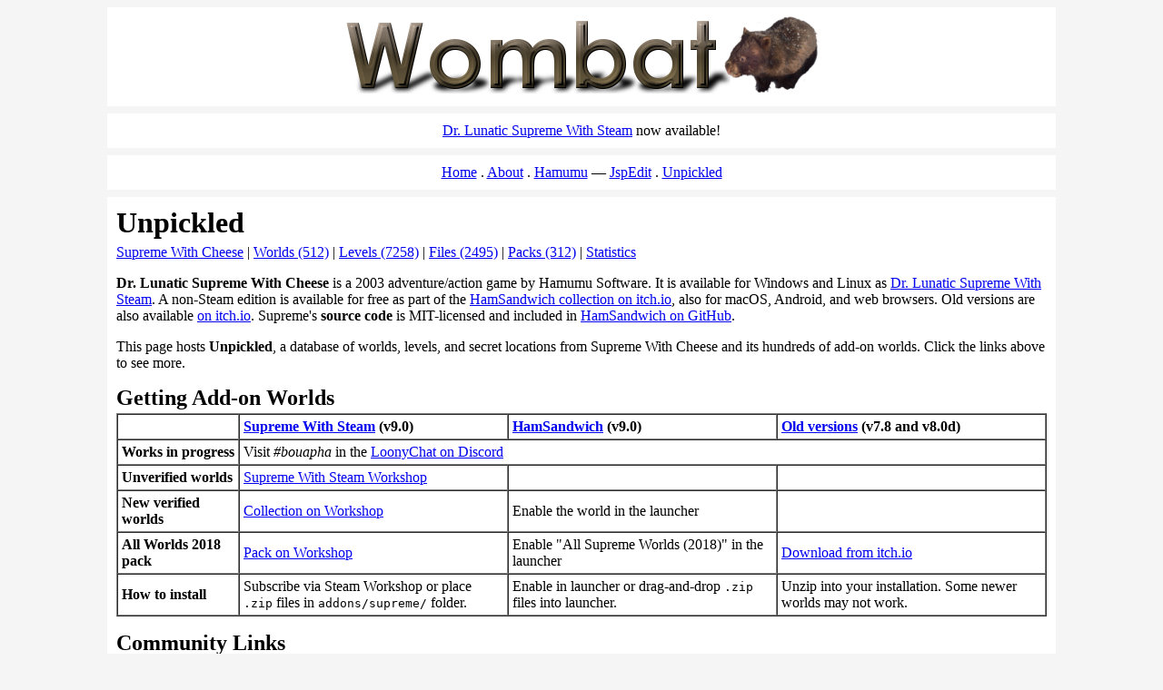

--- FILE ---
content_type: text/html; charset=utf-8
request_url: https://wombat.platymuus.com/swc/?id=1913
body_size: 1648
content:
<!DOCTYPE html>
<html lang="en">
<head>
	<meta charset="utf-8" />
	<title>Supreme With Cheese</title>
	<link rel="stylesheet" type="text/css" href="/wombat.css" />
	</head>
<body>
	<div id="headcell">
		<a href="/"><img src="/wombat.png" border="0" alt="Wombat" /></a>
	</div>
	<div class="linkcell">
		<a href="https://store.steampowered.com/app/2547330/Dr_Lunatic_Supreme_With_Steam/">Dr. Lunatic Supreme With Steam</a> now available!
	</div>
	<div class="linkcell"><ul class="nav">
		<li><a href="/">Home</a></li>
		<li><a href="https://www.platymuus.com/">About</a></li>
		<li><a href="https://hamumu.com/">Hamumu</a></li>
		<li class="sep"><a href="/jspedit/">JspEdit</a></li>
		<li><a href="/swc/">Unpickled</a></li>
		<!--<li><a href="/ytembed/">YT Embed</a></li>-->
	</ul></div>
	<div id="maincell">
<h1>Unpickled</h1>
<p class="navbar"><a href="/swc/">Supreme With Cheese</a> | <a href="/swc/worlds.php">Worlds (512)</a> | <a href="/swc/levels.php">Levels (7258)</a> | <a href="/swc/files.php">Files (2495)</a> | <a href="/swc/packs.php">Packs (312)</a> | <a href="/swc/stats.php">Statistics</a></p>
<p>
    <b>Dr. Lunatic Supreme With Cheese</b> is a 2003 adventure/action game by Hamumu Software.
    It is available for Windows and Linux as <a href="https://store.steampowered.com/app/2547330/Dr_Lunatic_Supreme_With_Steam/">Dr. Lunatic Supreme With Steam</a>.
    A non-Steam edition is available for free as part of the <a href="https://spacemaniac.itch.io/hamsandwich">HamSandwich collection on itch.io</a>, also for macOS, Android, and web browsers.
    Old versions are also available <a href="https://hamumu.itch.io/dr-lunatic-supreme-with-cheese">on itch.io</a>.
    Supreme's <b>source code</b> is MIT-licensed and included in <a href="https://github.com/SpaceManiac/HamSandwich">HamSandwich on GitHub</a>.
</p>

<p>This page hosts <b>Unpickled</b>, a database of worlds, levels, and secret locations from Supreme With Cheese and its hundreds of add-on worlds. Click the links above to see more.</p>


<h2>Getting Add-on Worlds</h2>

<table cellspacing="0" cellpadding="4" border="1" width="100%">
<tr>
    <th width="200"></th>
    <th scope="col" width="29%"><a href="https://store.steampowered.com/app/2547330/Dr_Lunatic_Supreme_With_Steam/">Supreme With Steam</a> (v9.0)</th>
    <th scope="col" width="29%"><a href="https://spacemaniac.itch.io/hamsandwich">HamSandwich</a> (v9.0)</th>
    <th scope="col" width="29%"><a href="https://hamumu.itch.io/dr-lunatic-supreme-with-cheese">Old versions</a> (v7.8 and v8.0d)</th>
</tr>
<tr>
    <th scope="row">Works in progress</th>
    <td colspan="3">
        Visit <i>#bouapha</i> in the <a href="https://discord.gg/JXKKavh">LoonyChat on Discord</a>
    </td>
</tr>
<tr>
    <th scope="row">Unverified worlds</th>
    <td>
        <a href="https://steamcommunity.com/app/2547330/workshop/">Supreme With Steam Workshop</a>
    </td>
    <td>
            </td>
    <td>
            </td>
</tr>
<tr>
    <th scope="row">New verified worlds</th>
    <td>
        <a href="https://steamcommunity.com/sharedfiles/filedetails/?id=3017821391">Collection on Workshop</a>
    </td>
    <td>
        Enable the world in the launcher
    </td>
    <td>
            </td>
</tr>
<tr>
    <th scope="row">All Worlds 2018 pack</th>
    <td>
        <a href="https://steamcommunity.com/sharedfiles/filedetails/?id=3028949256">Pack on Workshop</a>
    </td>
    <td>
        Enable "All Supreme Worlds (2018)" in the launcher
    </td>
    <td>
        <a href="https://hamumu.itch.io/dr-lunatic-supreme-with-cheese">Download from itch.io</a>
    </td>
</tr>
<tr>
    <th scope="row">How to install</th>
    <td>
        Subscribe via Steam Workshop or place <code>.zip</code> files in <code>addons/supreme/</code> folder.
    </td>
    <td>
        Enable in launcher or drag-and-drop <code>.zip</code> files into launcher.
    </td>
    <td>
        Unzip into your installation. Some newer worlds may not work.
    </td>
</tr>
</table>
<p></p>

<h2>Community Links</h2>
<ul>
    <li>Hammered's <a href="https://web.archive.org/web/20070311174734/http://www.freewebs.com/suppremeplayersguide/">Player's Guide to Supreme with Cheese</a></li>
    <li><a href="https://hamumu.fandom.com/wiki/Supreme_With_Cheese">Supreme With Cheese</a> on the Hamumu Wiki</li>
</ul>

<h2>Get Dr. Lunatic Supreme With Cheese</h2>
<div>
    <iframe src="https://store.steampowered.com/widget/2547330/" frameborder="0" width="100%" height="200"><a href="https://store.steampowered.com/app/2547330/Dr_Lunatic_Supreme_With_Steam/">Dr. Lunatic Supreme With Steam</a></iframe>
</div>
<div style="display: flex; width: 100%; gap: 8px">
    <iframe src="https://itch.io/embed/1188167?linkback=true&amp;dark=true" style="flex: 1" height="168" frameborder="0"><a href="https://spacemaniac.itch.io/ham-sandwich">HamSandwich on itch.io</a></iframe>
    <iframe src="https://itch.io/embed/205762?linkback=true&amp;dark=true" style="flex: 1" height="168" frameborder="0"><a href="https://hamumu.itch.io/dr-lunatic-supreme-with-cheese">Dr. Lunatic Supreme With Cheese on itch.io</a></iframe>
</div>


	</div>
	<div id="footcell">
		<!-- Copyright &copy; --> Tad Hardesty, 2014&ndash;2023.
	</div>
</body>
</html>
